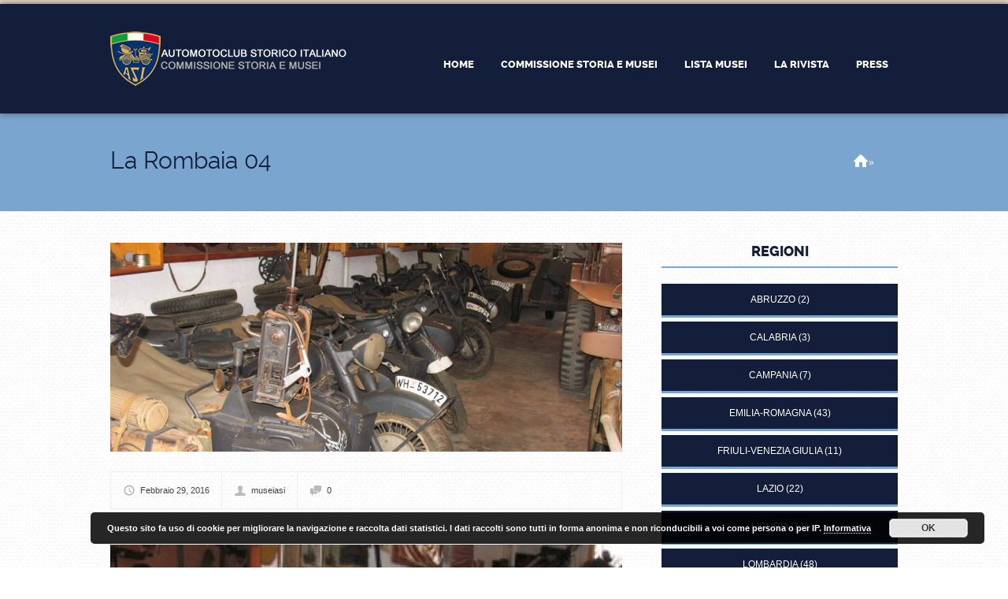

--- FILE ---
content_type: text/html; charset=UTF-8
request_url: https://asimusei.it/museo/museo-della-guerra/la-rombaia-04/
body_size: 9512
content:
<!doctype html>

<!--[if IE 8]><html class="no-js oldie ie8 ie" lang="it-IT"><![endif]-->
<!--[if IE 9]><html class="no-js oldie ie9 ie" lang="it-IT"><![endif]-->
<!--[if gt IE 9]><!--><html class="no-js" lang="it-IT"><!--<![endif]--><head>
		<meta charset="UTF-8" />
<script type='text/javascript'>var ua = navigator.userAgent; var meta = document.createElement('meta');if((ua.toLowerCase().indexOf('android') > -1 && ua.toLowerCase().indexOf('mobile')) || ((ua.match(/iPhone/i)) || (ua.match(/iPad/i)))){ meta.name = 'viewport';	meta.content = 'target-densitydpi=device-dpi, width=device-width'; }var m = document.getElementsByTagName('meta')[0]; m.parentNode.insertBefore(meta,m);</script> 		


		<title>ASI Musei - La Rombaia 04</title>
		<link rel="profile" href="https://gmpg.org/xfn/11" />
		<link rel="pingback" href="https://asimusei.it/xmlrpc.php" />
        
        <meta name="Author" content="asimusei" />
        
        <link rel="stylesheet" type="text/css" href="https://asimusei.it/wp-content/themes/businessfinder/design/fonts/css/font-awesome.css" />
        
        <link rel="stylesheet" type="text/css" href="https://asimusei.it/wp-content/themes/businessfinder/custom.css" /> 
        
        <link rel="icon" type="image/png" href="https://www.asimusei.it/wp-content/themes/businessfinder/design/img/favicon/16.png" />
        <link rel="apple-touch-icon" sizes="57x57" href="/wp-content/themes/businessfinder/design/img/favicon/57.png" />
        <link rel="apple-touch-icon-precomposed" sizes="57x57" href="/wp-content/themes/businessfinder/design/img/favicon/57.png" />
        <link rel="apple-touch-icon" sizes="72x72" href="/wp-content/themes/businessfinder/design/img/favicon/72.png" />
        <link rel="apple-touch-icon" sizes="114x114" href="/wp-content/themes/businessfinder/design/img/favicon/114.png" />
        <link rel="apple-touch-icon" sizes="120x120" href="/wp-content/themes/businessfinder/design/img/favicon/144.png" />
        <link rel="apple-touch-icon" sizes="144x144" href="/wp-content/themes/businessfinder/design/img/favicon/144.png" />
        <meta name="application-name" content="ASI Musei" />
        <meta name="msapplication-TileImage" content="/wp-content/themes/businessfinder/design/img/favicon/144.png" />
        <meta name="msapplication-TileColor" content="#131F3A" />
        
        
<meta name='robots' content='index, follow, max-image-preview:large, max-snippet:-1, max-video-preview:-1' />

	<!-- This site is optimized with the Yoast SEO plugin v19.2 - https://yoast.com/wordpress/plugins/seo/ -->
	<link rel="canonical" href="https://asimusei.it/wp-content/uploads/2015/01/La-Rombaia-04.jpg" />
	<meta property="og:locale" content="it_IT" />
	<meta property="og:type" content="article" />
	<meta property="og:title" content="ASI Musei - La Rombaia 04" />
	<meta property="og:url" content="https://asimusei.it/wp-content/uploads/2015/01/La-Rombaia-04.jpg" />
	<meta property="og:site_name" content="ASI Musei" />
	<meta property="og:image" content="https://asimusei.it/wp-content/uploads/2015/01/La-Rombaia-04.jpg" />
	<meta property="og:image:width" content="1000" />
	<meta property="og:image:height" content="750" />
	<meta property="og:image:type" content="image/jpeg" />
	<meta name="author" content="museiasi" />
	<script type="application/ld+json" class="yoast-schema-graph">{"@context":"https://schema.org","@graph":[{"@type":"WebSite","@id":"https://asimusei.it/#website","url":"https://asimusei.it/","name":"ASI Musei","description":"","potentialAction":[{"@type":"SearchAction","target":{"@type":"EntryPoint","urlTemplate":"https://asimusei.it/?s={search_term_string}"},"query-input":"required name=search_term_string"}],"inLanguage":"it-IT"},{"@type":"WebPage","@id":"https://asimusei.it/wp-content/uploads/2015/01/La-Rombaia-04.jpg#webpage","url":"https://asimusei.it/wp-content/uploads/2015/01/La-Rombaia-04.jpg","name":"ASI Musei - La Rombaia 04","isPartOf":{"@id":"https://asimusei.it/#website"},"datePublished":"2016-02-29T16:09:04+00:00","dateModified":"2016-02-29T16:09:04+00:00","breadcrumb":{"@id":"https://asimusei.it/wp-content/uploads/2015/01/La-Rombaia-04.jpg#breadcrumb"},"inLanguage":"it-IT","potentialAction":[{"@type":"ReadAction","target":["https://asimusei.it/wp-content/uploads/2015/01/La-Rombaia-04.jpg"]}]},{"@type":"BreadcrumbList","@id":"https://asimusei.it/wp-content/uploads/2015/01/La-Rombaia-04.jpg#breadcrumb","itemListElement":[{"@type":"ListItem","position":1,"name":"Home","item":"https://asimusei.it/"},{"@type":"ListItem","position":2,"name":"Museo della Guerra","item":"https://asimusei.it/museo/museo-della-guerra/"},{"@type":"ListItem","position":3,"name":"La Rombaia 04"}]}]}</script>
	<!-- / Yoast SEO plugin. -->


<link rel='dns-prefetch' href='//maps.google.com' />
<link rel='dns-prefetch' href='//s.w.org' />
<link rel="alternate" type="application/rss+xml" title="ASI Musei &raquo; Feed" href="https://asimusei.it/feed/" />
<link rel="alternate" type="application/rss+xml" title="ASI Musei &raquo; Feed dei commenti" href="https://asimusei.it/comments/feed/" />
		<script type="text/javascript">
			window._wpemojiSettings = {"baseUrl":"https:\/\/s.w.org\/images\/core\/emoji\/13.1.0\/72x72\/","ext":".png","svgUrl":"https:\/\/s.w.org\/images\/core\/emoji\/13.1.0\/svg\/","svgExt":".svg","source":{"concatemoji":"https:\/\/asimusei.it\/wp-includes\/js\/wp-emoji-release.min.js?ver=1aa284891c3c51a68b7461e10cc7b0c0"}};
			!function(e,a,t){var n,r,o,i=a.createElement("canvas"),p=i.getContext&&i.getContext("2d");function s(e,t){var a=String.fromCharCode;p.clearRect(0,0,i.width,i.height),p.fillText(a.apply(this,e),0,0);e=i.toDataURL();return p.clearRect(0,0,i.width,i.height),p.fillText(a.apply(this,t),0,0),e===i.toDataURL()}function c(e){var t=a.createElement("script");t.src=e,t.defer=t.type="text/javascript",a.getElementsByTagName("head")[0].appendChild(t)}for(o=Array("flag","emoji"),t.supports={everything:!0,everythingExceptFlag:!0},r=0;r<o.length;r++)t.supports[o[r]]=function(e){if(!p||!p.fillText)return!1;switch(p.textBaseline="top",p.font="600 32px Arial",e){case"flag":return s([127987,65039,8205,9895,65039],[127987,65039,8203,9895,65039])?!1:!s([55356,56826,55356,56819],[55356,56826,8203,55356,56819])&&!s([55356,57332,56128,56423,56128,56418,56128,56421,56128,56430,56128,56423,56128,56447],[55356,57332,8203,56128,56423,8203,56128,56418,8203,56128,56421,8203,56128,56430,8203,56128,56423,8203,56128,56447]);case"emoji":return!s([10084,65039,8205,55357,56613],[10084,65039,8203,55357,56613])}return!1}(o[r]),t.supports.everything=t.supports.everything&&t.supports[o[r]],"flag"!==o[r]&&(t.supports.everythingExceptFlag=t.supports.everythingExceptFlag&&t.supports[o[r]]);t.supports.everythingExceptFlag=t.supports.everythingExceptFlag&&!t.supports.flag,t.DOMReady=!1,t.readyCallback=function(){t.DOMReady=!0},t.supports.everything||(n=function(){t.readyCallback()},a.addEventListener?(a.addEventListener("DOMContentLoaded",n,!1),e.addEventListener("load",n,!1)):(e.attachEvent("onload",n),a.attachEvent("onreadystatechange",function(){"complete"===a.readyState&&t.readyCallback()})),(n=t.source||{}).concatemoji?c(n.concatemoji):n.wpemoji&&n.twemoji&&(c(n.twemoji),c(n.wpemoji)))}(window,document,window._wpemojiSettings);
		</script>
		<style type="text/css">
img.wp-smiley,
img.emoji {
	display: inline !important;
	border: none !important;
	box-shadow: none !important;
	height: 1em !important;
	width: 1em !important;
	margin: 0 .07em !important;
	vertical-align: -0.1em !important;
	background: none !important;
	padding: 0 !important;
}
</style>
	<link rel='stylesheet' id='wp-block-library-css'  href='https://asimusei.it/wp-includes/css/dist/block-library/style.min.css?ver=1aa284891c3c51a68b7461e10cc7b0c0' type='text/css' media='all' />
<link rel='stylesheet' id='contact-form-7-css'  href='https://asimusei.it/wp-content/plugins/contact-form-7/includes/css/styles.css?ver=4.1' type='text/css' media='all' />
<link rel='stylesheet' id='dlm-frontend-css'  href='https://asimusei.it/wp-content/plugins/download-monitor/assets/css/frontend.css?ver=1aa284891c3c51a68b7461e10cc7b0c0' type='text/css' media='all' />
<link rel='stylesheet' id='ait-jquery-prettyPhoto-css'  href='https://asimusei.it/wp-content/themes/businessfinder/design/css/prettyPhoto.css?ver=1aa284891c3c51a68b7461e10cc7b0c0' type='text/css' media='all' />
<link rel='stylesheet' id='ait-jquery-fancybox-css'  href='https://asimusei.it/wp-content/themes/businessfinder/design/css/fancybox/jquery.fancybox-1.3.4.css?ver=1aa284891c3c51a68b7461e10cc7b0c0' type='text/css' media='all' />
<link rel='stylesheet' id='ait-jquery-hover-zoom-css'  href='https://asimusei.it/wp-content/themes/businessfinder/design/css/hoverZoom.css?ver=1aa284891c3c51a68b7461e10cc7b0c0' type='text/css' media='all' />
<link rel='stylesheet' id='ait-jquery-fancycheckbox-css'  href='https://asimusei.it/wp-content/themes/businessfinder/design/css/jquery.fancycheckbox.min.css?ver=1aa284891c3c51a68b7461e10cc7b0c0' type='text/css' media='all' />
<link rel='stylesheet' id='jquery-ui-css-css'  href='https://asimusei.it/wp-content/themes/businessfinder/design/css/jquery-ui-1.10.1.custom.min.css?ver=1aa284891c3c51a68b7461e10cc7b0c0' type='text/css' media='all' />
<style id='akismet-widget-style-inline-css' type='text/css'>

			.a-stats {
				--akismet-color-mid-green: #357b49;
				--akismet-color-white: #fff;
				--akismet-color-light-grey: #f6f7f7;

				max-width: 350px;
				width: auto;
			}

			.a-stats * {
				all: unset;
				box-sizing: border-box;
			}

			.a-stats strong {
				font-weight: 600;
			}

			.a-stats a.a-stats__link,
			.a-stats a.a-stats__link:visited,
			.a-stats a.a-stats__link:active {
				background: var(--akismet-color-mid-green);
				border: none;
				box-shadow: none;
				border-radius: 8px;
				color: var(--akismet-color-white);
				cursor: pointer;
				display: block;
				font-family: -apple-system, BlinkMacSystemFont, 'Segoe UI', 'Roboto', 'Oxygen-Sans', 'Ubuntu', 'Cantarell', 'Helvetica Neue', sans-serif;
				font-weight: 500;
				padding: 12px;
				text-align: center;
				text-decoration: none;
				transition: all 0.2s ease;
			}

			/* Extra specificity to deal with TwentyTwentyOne focus style */
			.widget .a-stats a.a-stats__link:focus {
				background: var(--akismet-color-mid-green);
				color: var(--akismet-color-white);
				text-decoration: none;
			}

			.a-stats a.a-stats__link:hover {
				filter: brightness(110%);
				box-shadow: 0 4px 12px rgba(0, 0, 0, 0.06), 0 0 2px rgba(0, 0, 0, 0.16);
			}

			.a-stats .count {
				color: var(--akismet-color-white);
				display: block;
				font-size: 1.5em;
				line-height: 1.4;
				padding: 0 13px;
				white-space: nowrap;
			}
		
</style>
<script>if (document.location.protocol != "https:") {document.location = document.URL.replace(/^http:/i, "https:");}</script><script type='text/javascript' src='https://asimusei.it/wp-includes/js/jquery/jquery.min.js?ver=3.6.0' id='jquery-core-js'></script>
<script type='text/javascript' src='https://asimusei.it/wp-includes/js/jquery/jquery-migrate.min.js?ver=3.3.2' id='jquery-migrate-js'></script>
<script type='text/javascript' src='https://asimusei.it/wp-content/themes/businessfinder/design/js/libs/jquery.fancycheckbox.min.js?ver=1aa284891c3c51a68b7461e10cc7b0c0' id='ait-jquery-fancycheckbox-js'></script>
<script type='text/javascript' src='https://asimusei.it/wp-content/themes/businessfinder/design/js/libs/jquery.simpleplaceholder.js?ver=1aa284891c3c51a68b7461e10cc7b0c0' id='ait-jquery-html5placeholder-js'></script>
<script type='text/javascript' src='https://maps.google.com/maps/api/js?sensor=false&#038;key=AIzaSyC9uXKI5N-6fTnRZQwpxRA46JNyyExGNlY&#038;language=it_IT&#038;ver=1aa284891c3c51a68b7461e10cc7b0c0' id='ait-googlemaps-api-js'></script>
<script type='text/javascript' src='https://asimusei.it/wp-content/themes/businessfinder/design/js/libs/gmap3.infobox.js?ver=1aa284891c3c51a68b7461e10cc7b0c0' id='ait-jquery-gmap3-label-js'></script>
<script type='text/javascript' src='https://asimusei.it/wp-content/themes/businessfinder/design/js/libs/gmap3.min.js?ver=1aa284891c3c51a68b7461e10cc7b0c0' id='ait-jquery-gmap3-js'></script>
<script type='text/javascript' src='https://asimusei.it/wp-content/themes/businessfinder/design/js/libs/jquery.infieldlabel.js?ver=1aa284891c3c51a68b7461e10cc7b0c0' id='ait-jquery-infieldlabel-js'></script>
<script type='text/javascript' src='https://asimusei.it/wp-content/themes/businessfinder/design/js/libs/jquery.prettyPhoto.js?ver=1aa284891c3c51a68b7461e10cc7b0c0' id='ait-jquery-prettyPhoto-js'></script>
<script type='text/javascript' src='https://asimusei.it/wp-content/themes/businessfinder/design/js/libs/jquery.fancybox-1.3.4.js?ver=1aa284891c3c51a68b7461e10cc7b0c0' id='ait-jquery-fancybox-js'></script>
<script type='text/javascript' src='https://asimusei.it/wp-content/themes/businessfinder/design/js/libs/jquery.easing-1.3.min.js?ver=1aa284891c3c51a68b7461e10cc7b0c0' id='ait-jquery-easing-js'></script>
<script type='text/javascript' src='https://asimusei.it/wp-content/themes/businessfinder/design/js/libs/jquery.nicescroll.min.js?ver=1aa284891c3c51a68b7461e10cc7b0c0' id='ait-jquery-nicescroll-js'></script>
<script type='text/javascript' src='https://asimusei.it/wp-content/themes/businessfinder/design/js/libs/jquery.quicksand.js?ver=1aa284891c3c51a68b7461e10cc7b0c0' id='ait-jquery-quicksand-js'></script>
<script type='text/javascript' src='https://asimusei.it/wp-content/themes/businessfinder/design/js/libs/hover.zoom.js?ver=1aa284891c3c51a68b7461e10cc7b0c0' id='ait-jquery-hover-zoom-js'></script>
<script type='text/javascript' src='https://asimusei.it/wp-content/themes/businessfinder/design/js/libs/jquery.finishedTyping.js?ver=1aa284891c3c51a68b7461e10cc7b0c0' id='ait-jquery-finished-typing-js'></script>
<script type='text/javascript' src='https://asimusei.it/wp-content/themes/businessfinder/design/js/libs/jquery.jcarousel.min.js?ver=1aa284891c3c51a68b7461e10cc7b0c0' id='ait-jquery-jcarousel-js'></script>
<script type='text/javascript' src='https://asimusei.it/wp-content/themes/businessfinder/design/js/libs/spin.min.js?ver=1aa284891c3c51a68b7461e10cc7b0c0' id='ait-spin-ajax-loader-js'></script>
<script type='text/javascript' src='https://asimusei.it/wp-content/themes/businessfinder/design/js/libs/modernizr.touch.js?ver=1aa284891c3c51a68b7461e10cc7b0c0' id='ait-modernizr-touch-js'></script>
<script type='text/javascript' src='https://asimusei.it/wp-content/themes/businessfinder/design/js/gridgallery.js?ver=1aa284891c3c51a68b7461e10cc7b0c0' id='ait-gridgallery-js'></script>
<script type='text/javascript' src='https://asimusei.it/wp-content/themes/businessfinder/design/js/rating.js?ver=1aa284891c3c51a68b7461e10cc7b0c0' id='ait-rating-js'></script>
<script type='text/javascript' id='ait-script-js-extra'>
/* <![CDATA[ */
var MyAjax = {"ajaxurl":"https:\/\/asimusei.it\/wp-admin\/admin-ajax.php","ajaxnonce":"db2d67e132"};
/* ]]> */
</script>
<script type='text/javascript' src='https://asimusei.it/wp-content/themes/businessfinder/design/js/script.js?ver=1aa284891c3c51a68b7461e10cc7b0c0' id='ait-script-js'></script>
<link rel="https://api.w.org/" href="https://asimusei.it/wp-json/" /><link rel="alternate" type="application/json" href="https://asimusei.it/wp-json/wp/v2/media/10716" /><link rel="EditURI" type="application/rsd+xml" title="RSD" href="https://asimusei.it/xmlrpc.php?rsd" />
<link rel="wlwmanifest" type="application/wlwmanifest+xml" href="https://asimusei.it/wp-includes/wlwmanifest.xml" /> 
<link rel='shortlink' href='https://asimusei.it/?p=10716' />
<link rel="alternate" type="application/json+oembed" href="https://asimusei.it/wp-json/oembed/1.0/embed?url=https%3A%2F%2Fasimusei.it%2Fmuseo%2Fmuseo-della-guerra%2Fla-rombaia-04%2F" />
<link rel="alternate" type="text/xml+oembed" href="https://asimusei.it/wp-json/oembed/1.0/embed?url=https%3A%2F%2Fasimusei.it%2Fmuseo%2Fmuseo-della-guerra%2Fla-rombaia-04%2F&#038;format=xml" />
<meta name="redi-version" content="1.2.5" />
		<link id="ait-style" rel="stylesheet" type="text/css" media="all" href="https://asimusei.it/wp-content/themes/businessfinder/style.css?1659620769" />

		<script>
		  'article aside footer header nav section time'.replace(/\w+/g,function(n){ document.createElement(n) })
		</script>

		<script type="text/javascript">
		jQuery(document).ready(function($) {

			var categories = [ { value: "58" , label: "Collezioni" },{ value: "56" , label: "Museo" },{ value: "57" , label: "Struttura museale" } ];

			var locations = [ { value: "70" , label: "Abruzzo" },{ value: "71" , label: "Basilicata" },{ value: "72" , label: "Calabria" },{ value: "73" , label: "Campania" },{ value: "54" , label: "Emilia-Romagna" },{ value: "74" , label: "Friuli-Venezia Giulia" },{ value: "75" , label: "Lazio" },{ value: "76" , label: "Liguria" },{ value: "77" , label: "Lombardia" },{ value: "78" , label: "Marche" },{ value: "79" , label: "Molise" },{ value: "80" , label: "Piemonte" },{ value: "81" , label: "Puglia" },{ value: "82" , label: "Sardegna" },{ value: "83" , label: "Sicilia" },{ value: "84" , label: "Toscana" },{ value: "85" , label: "Trentino-Alto Adige" },{ value: "86" , label: "Umbria" },{ value: "87" , label: "Valle d&#039;Aosta" },{ value: "88" , label: "Veneto" } ];

			var catInput = $( "#dir-searchinput-category" ),
				catInputID = $( "#dir-searchinput-category-id" ),
				locInput = $( "#dir-searchinput-location" ),
				locInputID = $( "#dir-searchinput-location-id" );

			catInput.autocomplete({
				minLength: 0,
				source: categories,
				focus: function( event, ui ) {
					var val = ui.item.label.replace(/&amp;/g, "&");
						val = val.replace(/&nbsp;/g, " ").replace(/&#039;/g, "'");
					catInput.val( val );
					return false;
				},
				select: function( event, ui ) {
					var val = ui.item.label.replace(/&amp;/g, "&");
						val = val.replace(/&nbsp;/g, " ").replace(/&#039;/g, "'");
					catInput.val( val );
					catInputID.val( ui.item.value );
					return false;
				}
			}).data( "ui-autocomplete" )._renderItem = function( ul, item ) {
				return $( "<li>" )
					.data( "item.autocomplete", item )
					.append( "<a>" + item.label + "</a>" )
					.appendTo( ul );
			};
			var catList = catInput.autocomplete( "widget" );
			catList.niceScroll({ autohidemode: false });

			catInput.click(function(){
				catInput.val('');
				catInputID.val('0');
				catInput.autocomplete( "search", "" );
			});

			locInput.autocomplete({
				minLength: 0,
				source: locations,
				focus: function( event, ui ) {
					var val = ui.item.label.replace(/&amp;/g, "&");
						val = val.replace(/&nbsp;/g, " ").replace(/&#039;/g, "'");
					locInput.val( val );
					return false;
				},
				select: function( event, ui ) {
					var val = ui.item.label.replace(/&amp;/g, "&");
						val = val.replace(/&nbsp;/g, " ").replace(/&#039;/g, "'");
					locInput.val( val );
					locInputID.val( ui.item.value );
					return false;
				}
			}).data( "ui-autocomplete" )._renderItem = function( ul, item ) {
				return $( "<li>" )
					.data( "item.autocomplete", item )
					.append( "<a>" + item.label + "</a>" )
					.appendTo( ul );
			};
			var locList = locInput.autocomplete( "widget" );
			locList.niceScroll({ autohidemode: false });

			locInput.click(function(){
				locInput.val('');
				locInputID.val('0');
				locInput.autocomplete( "search", "" );
			});


		});
		</script>
        
        
        
        
	</head>

	<body data-rsssl=1 class="attachment attachment-template-default single single-attachment postid-10716 attachmentid-10716 attachment-jpeg ait-businessfinder" data-themeurl="https://asimusei.it/wp-content/themes/businessfinder">

		<div id="page" class="hfeed header-type-nothing" >




<div class="topbar"></div>

<header id="branding" role="banner" class="wpml-inactive register-inactive login-inactive site-header">
	<div class="wrapper header-holder">
		<div id="logo" class="left">
			<a class="trademark" href="https://asimusei.it/">
				<img src="https://asimusei.it/wp-content/uploads/2020/04/logo.png" alt="" />
			</a>
		</div>
		
		<div class="menu-container right clearfix">
			
		<div class="other-buttons">
			
			


		</div>

			<div class="menu-content defaultContentWidth clearfix right">
				<nav id="access" role="navigation">
					<span class="menubut bigbut">Menù</span>
<nav class="mainmenu"><ul id="menu-main-menu" class="menu"><li id="menu-item-8515" class="menu-item menu-item-type-post_type menu-item-object-page menu-item-home menu-item-8515"><a href="https://asimusei.it/">Home</a></li>
<li id="menu-item-9840" class="menu-item menu-item-type-post_type menu-item-object-page menu-item-9840"><a href="https://asimusei.it/commissione-storia-e-musei/">Commissione Storia e Musei</a></li>
<li id="menu-item-9551" class="menu-item menu-item-type-post_type menu-item-object-page menu-item-9551"><a href="https://asimusei.it/lista-regioni/">Lista musei</a></li>
<li id="menu-item-12083" class="menu-item menu-item-type-post_type menu-item-object-page menu-item-12083"><a href="https://asimusei.it/la-rivista/">La Rivista</a></li>
<li id="menu-item-10838" class="menu-item menu-item-type-post_type menu-item-object-page menu-item-10838"><a href="https://asimusei.it/area-stampa/">Press</a></li>
</ul></nav>				</nav><!-- #access -->
			</div>

		</div>

	</div>
</header><!-- #branding -->

			<!--<div id="directory-search" class="regular-search"
			data-interactive="yes">
				<div class="wrapper">
					<form action="https://asimusei.it/" id="dir-search-form" method="get" class="dir-searchform">

						<div class="first-row clearfix">
							<div class="basic-search-form clearfix">
								<div id="dir-search-inputs">
									<div id="dir-holder">
										<div class="dir-holder-wrap">
										<input type="text" name="s" id="dir-searchinput-text" placeholder="Parole chiave..." class="dir-searchinput">
										<div class="reset-ajax"></div>

										</div>
									</div>

									<input type="text" id="dir-searchinput-category" placeholder="Tutte le categorie">
									<input type="text" name="categories" id="dir-searchinput-category-id" value="0" style="display: none;">

									<input type="text" id="dir-searchinput-location" placeholder="Tutte le regioni">
									<input type="text" name="locations" id="dir-searchinput-location-id" value="0" style="display: none;">

								</div>

								<div id="dir-search-button">
									<input type="submit" value="Cerca" class="dir-searchsubmit">
								</div>
							</div>
							<input type="hidden" name="dir-search" value="yes" />
							
						</div>

						<div class="advanced-search">

						</div>

					</form>
				</div>
			</div>-->

            
             
            

			</div>




<div id="main" class="mainpage">
	<div id="wrapper-row">

		

<header class="entry-header">
	<div class="wrapper">
		<h1 class="entry-title">
			<a href="https://asimusei.it/museo/museo-della-guerra/la-rombaia-04/" title="Permalink to La Rombaia 04" rel="bookmark">La Rombaia 04</a>
		</h1>
		<span class="breadcrumbs"><span class="crumbs"><a href="https://asimusei.it">Home</a> &raquo; </span></span>
	</div>	
</header>

<div id="content" role="main" class="single-blog-post">
	<div id="primary">

		<article id="post-10716" class="post-10716 attachment type-attachment status-inherit hentry">

				<a href="https://asimusei.it/wp-content/uploads/2015/01/La-Rombaia-04.jpg">
				<div class="entry-thumbnail">
					
					<img src="https://asimusei.it/wp-content/uploads//2015/01/La-Rombaia-04-04c42413314cd2eb36f39966b666b1b5.jpg" class="block" alt="" />
				</div>
				</a>


				<div class="entry-meta post-footer clearfix">
					<a href="https://asimusei.it/2016/02/29/" class="date meta-info" title="Febbraio 29, 2016" rel="bookmark">Febbraio 29, 2016</a>
					<a class="url fn n ln author meta-info" href="https://asimusei.it/author/museiasi/" title="View all posts by museiasi" rel="author">museiasi</a>
					<span class="comments meta-info">0</span>
				</div><!-- /.entry-meta -->
				
				<div class="post-content entry-content">
					<p class="attachment"><a href='https://asimusei.it/wp-content/uploads/2015/01/La-Rombaia-04.jpg'><img width="300" height="300" src="https://asimusei.it/wp-content/uploads/2015/01/La-Rombaia-04-300x300.jpg" class="attachment-medium size-medium" alt="" loading="lazy" srcset="https://asimusei.it/wp-content/uploads/2015/01/La-Rombaia-04-300x300.jpg 300w, https://asimusei.it/wp-content/uploads/2015/01/La-Rombaia-04-150x150.jpg 150w, https://asimusei.it/wp-content/uploads/2015/01/La-Rombaia-04-1024x1024.jpg 1024w" sizes="(max-width: 300px) 100vw, 300px" /></a></p>

				</div>




		</article><!-- /#post-10716 -->


<div id="comments">


	<p class="nocomments">Comments are closed.</p>



</div><!-- #comments -->




	</div> <!-- /#primary -->

	<div id="secondary" class="widget-area" role="complementary">
<aside id="lc_taxonomy-2" class="widget widget_lc_taxonomy"><div id="lct-widget-ait-dir-item-location-container" class="list-custom-taxonomy-widget"><h3 class="widget-title"><span>Regioni</span></h3><ul id="lct-widget-ait-dir-item-location">	<li class="cat-item cat-item-70"><a href="https://asimusei.it/loc/abruzzo/">Abruzzo</a> (2)
</li>
	<li class="cat-item cat-item-72"><a href="https://asimusei.it/loc/calabria/">Calabria</a> (3)
</li>
	<li class="cat-item cat-item-73"><a href="https://asimusei.it/loc/campania/">Campania</a> (7)
</li>
	<li class="cat-item cat-item-54"><a href="https://asimusei.it/loc/emilia-romagna/">Emilia-Romagna</a> (43)
</li>
	<li class="cat-item cat-item-74"><a href="https://asimusei.it/loc/friuli-venezia-giulia/">Friuli-Venezia Giulia</a> (11)
</li>
	<li class="cat-item cat-item-75"><a href="https://asimusei.it/loc/lazio/">Lazio</a> (22)
</li>
	<li class="cat-item cat-item-76"><a href="https://asimusei.it/loc/liguria/">Liguria</a> (11)
</li>
	<li class="cat-item cat-item-77"><a href="https://asimusei.it/loc/lombardia/">Lombardia</a> (48)
</li>
	<li class="cat-item cat-item-78"><a href="https://asimusei.it/loc/marche/">Marche</a> (16)
</li>
	<li class="cat-item cat-item-79"><a href="https://asimusei.it/loc/molise/">Molise</a> (1)
</li>
	<li class="cat-item cat-item-80"><a href="https://asimusei.it/loc/piemonte/">Piemonte</a> (27)
</li>
	<li class="cat-item cat-item-81"><a href="https://asimusei.it/loc/puglia/">Puglia</a> (5)
</li>
	<li class="cat-item cat-item-82"><a href="https://asimusei.it/loc/sardegna/">Sardegna</a> (5)
</li>
	<li class="cat-item cat-item-83"><a href="https://asimusei.it/loc/sicilia/">Sicilia</a> (15)
</li>
	<li class="cat-item cat-item-84"><a href="https://asimusei.it/loc/toscana/">Toscana</a> (21)
</li>
	<li class="cat-item cat-item-85"><a href="https://asimusei.it/loc/trentino-alto-adige/">Trentino-Alto Adige</a> (10)
</li>
	<li class="cat-item cat-item-86"><a href="https://asimusei.it/loc/umbria/">Umbria</a> (10)
</li>
	<li class="cat-item cat-item-88"><a href="https://asimusei.it/loc/veneto/">Veneto</a> (52)
</li>
</ul></div></aside>	</div>

</div>

	</div>

</div> <!-- /#main -->

		<footer id="colophon" class="page-footer mainpage" role="contentinfo">
			
			<div id="supplementary" class="widgets wrapper">
				
				<div id="footer-widgets" class="footer-widgets widget-area" role="complementary">
<aside id="text-3" class="widget widget_text">			<div class="textwidget"><div class="testo"><img loading="lazy" class="size-full wp-image-8612 immagine" style="max-width: 60px;" src="https://asimusei.it/wp-content/uploads/2014/12/logo-small.png" alt="logo-small" width="60" height="65" /></p>
<p class="testo-txt"><strong>AUTOMOTOCLUB STORICO ITALIANO</strong></p>
<p class="testo-txt" style="font-size: 11px; margin-top: -10px;">Villa Rey &#8211; Strada Val San Martino Superiore 27<br />
10131 Torino &#8211; Italy | C.F. 80092040015</p>
<p><a href="https://asimusei.it/privacy-policy/">Privacy Policy</a>
</div>
</div>
		</aside><aside id="nav_menu-2" class="widget widget_nav_menu"><div class="menu-main-menu-container"><ul id="menu-main-menu-1" class="menu"><li class="menu-item menu-item-type-post_type menu-item-object-page menu-item-home menu-item-8515"><a href="https://asimusei.it/">Home</a></li>
<li class="menu-item menu-item-type-post_type menu-item-object-page menu-item-9840"><a href="https://asimusei.it/commissione-storia-e-musei/">Commissione Storia e Musei</a></li>
<li class="menu-item menu-item-type-post_type menu-item-object-page menu-item-9551"><a href="https://asimusei.it/lista-regioni/">Lista musei</a></li>
<li class="menu-item menu-item-type-post_type menu-item-object-page menu-item-12083"><a href="https://asimusei.it/la-rivista/">La Rivista</a></li>
<li class="menu-item menu-item-type-post_type menu-item-object-page menu-item-10838"><a href="https://asimusei.it/area-stampa/">Press</a></li>
</ul></div></aside><aside id="text-6" class="widget widget_text">			<div class="textwidget"><div class="testo" style="padding-top: 20px;">Powered by <a href="https://netplanet.it" target="_blank" rel="noopener">Netplanet</a></div>
</div>
		</aside>				</div>

			</div>

<!--<div id="site-generator" class="wrapper">
	<div id="footer-text">
		<div class="sc-column one-third"><img class="alignleft size-full wp-image-8612" src="https://asimusei.it/wp-content/uploads/2014/12/logo-small.png" alt="logo-small" width="60" height="65" />
<p style="text-align: left;"><strong>AUTOMOTOCLUB STORICO ITALIANO</strong></p>
<p style="text-align: left;">Villa Rey - Strada Val San Martino Superiore 27<br />10131 Torino - Italy • C.F. 80092040015</p>
</div>
<div class="sc-column one-third"><span style="color: #ffffff;">T (+39) 011.8399537</span><br /><span style="color: #ffffff;"> F (+39) 011.8198098</span></div>
<div class="sc-column sc-column-last one-third"><a href="mailto:info@asifed.it">Mail</a></div>
	</div>
<nav class="footer-menu"><ul id="menu-main-menu-2" class="menu clear"><li class="menu-item menu-item-type-post_type menu-item-object-page menu-item-home menu-item-8515"><a href="https://asimusei.it/">Home</a></li>
<li class="menu-item menu-item-type-post_type menu-item-object-page menu-item-9840"><a href="https://asimusei.it/commissione-storia-e-musei/">Commissione Storia e Musei</a></li>
<li class="menu-item menu-item-type-post_type menu-item-object-page menu-item-9551"><a href="https://asimusei.it/lista-regioni/">Lista musei</a></li>
<li class="menu-item menu-item-type-post_type menu-item-object-page menu-item-12083"><a href="https://asimusei.it/la-rivista/">La Rivista</a></li>
<li class="menu-item menu-item-type-post_type menu-item-object-page menu-item-10838"><a href="https://asimusei.it/area-stampa/">Press</a></li>
</ul></nav></div>-->
		</footer>

	</div><!-- #page -->

<link rel='stylesheet' id='basecss-css'  href='https://asimusei.it/wp-content/plugins/eu-cookie-law/css/style.css?ver=1aa284891c3c51a68b7461e10cc7b0c0' type='text/css' media='all' />
<script type='text/javascript' src='https://asimusei.it/wp-includes/js/comment-reply.min.js?ver=1aa284891c3c51a68b7461e10cc7b0c0' id='comment-reply-js'></script>
<script type='text/javascript' src='https://asimusei.it/wp-content/plugins/contact-form-7/includes/js/jquery.form.min.js?ver=3.51.0-2014.06.20' id='jquery-form-js'></script>
<script type='text/javascript' id='contact-form-7-js-extra'>
/* <![CDATA[ */
var _wpcf7 = {"loaderUrl":"https:\/\/asimusei.it\/wp-content\/plugins\/contact-form-7\/images\/ajax-loader.gif","sending":"Sending ..."};
/* ]]> */
</script>
<script type='text/javascript' src='https://asimusei.it/wp-content/plugins/contact-form-7/includes/js/scripts.js?ver=4.1' id='contact-form-7-js'></script>
<script type='text/javascript' src='https://asimusei.it/wp-includes/js/jquery/ui/core.min.js?ver=1.12.1' id='jquery-ui-core-js'></script>
<script type='text/javascript' src='https://asimusei.it/wp-includes/js/jquery/ui/tabs.min.js?ver=1.12.1' id='jquery-ui-tabs-js'></script>
<script type='text/javascript' src='https://asimusei.it/wp-includes/js/jquery/ui/accordion.min.js?ver=1.12.1' id='jquery-ui-accordion-js'></script>
<script type='text/javascript' src='https://asimusei.it/wp-includes/js/jquery/ui/menu.min.js?ver=1.12.1' id='jquery-ui-menu-js'></script>
<script type='text/javascript' src='https://asimusei.it/wp-includes/js/dist/vendor/regenerator-runtime.min.js?ver=0.13.7' id='regenerator-runtime-js'></script>
<script type='text/javascript' src='https://asimusei.it/wp-includes/js/dist/vendor/wp-polyfill.min.js?ver=3.15.0' id='wp-polyfill-js'></script>
<script type='text/javascript' src='https://asimusei.it/wp-includes/js/dist/dom-ready.min.js?ver=71883072590656bf22c74c7b887df3dd' id='wp-dom-ready-js'></script>
<script type='text/javascript' src='https://asimusei.it/wp-includes/js/dist/hooks.min.js?ver=a7edae857aab69d69fa10d5aef23a5de' id='wp-hooks-js'></script>
<script type='text/javascript' src='https://asimusei.it/wp-includes/js/dist/i18n.min.js?ver=5f1269854226b4dd90450db411a12b79' id='wp-i18n-js'></script>
<script type='text/javascript' id='wp-i18n-js-after'>
wp.i18n.setLocaleData( { 'text direction\u0004ltr': [ 'ltr' ] } );
</script>
<script type='text/javascript' id='wp-a11y-js-translations'>
( function( domain, translations ) {
	var localeData = translations.locale_data[ domain ] || translations.locale_data.messages;
	localeData[""].domain = domain;
	wp.i18n.setLocaleData( localeData, domain );
} )( "default", {"translation-revision-date":"2025-03-06 16:57:29+0000","generator":"GlotPress\/4.0.1","domain":"messages","locale_data":{"messages":{"":{"domain":"messages","plural-forms":"nplurals=2; plural=n != 1;","lang":"it"},"Notifications":["Notifiche"]}},"comment":{"reference":"wp-includes\/js\/dist\/a11y.js"}} );
</script>
<script type='text/javascript' src='https://asimusei.it/wp-includes/js/dist/a11y.min.js?ver=0ac8327cc1c40dcfdf29716affd7ac63' id='wp-a11y-js'></script>
<script type='text/javascript' id='jquery-ui-autocomplete-js-extra'>
/* <![CDATA[ */
var uiAutocompleteL10n = {"noResults":"Nessun risultato trovato.","oneResult":"Trovato 1 risultato. Usa i tasti freccia su e gi\u00f9 per esplorarlo.","manyResults":"Trovati %d risultati. Usa i tasti freccia su e gi\u00f9 per esplorarli.","itemSelected":"Elemento selezionato."};
/* ]]> */
</script>
<script type='text/javascript' src='https://asimusei.it/wp-includes/js/jquery/ui/autocomplete.min.js?ver=1.12.1' id='jquery-ui-autocomplete-js'></script>
<script type='text/javascript' src='https://asimusei.it/wp-includes/js/jquery/ui/mouse.min.js?ver=1.12.1' id='jquery-ui-mouse-js'></script>
<script type='text/javascript' src='https://asimusei.it/wp-includes/js/jquery/ui/slider.min.js?ver=1.12.1' id='jquery-ui-slider-js'></script>
<script type='text/javascript' src='https://asimusei.it/wp-includes/js/wp-embed.min.js?ver=1aa284891c3c51a68b7461e10cc7b0c0' id='wp-embed-js'></script>
<script type='text/javascript' id='eucookielaw-scripts-js-extra'>
/* <![CDATA[ */
var eucookielaw_data = {"euCookieSet":null,"autoBlock":"0","expireTimer":"30","scrollConsent":"0","networkShareURL":"","isCookiePage":"","isRefererWebsite":""};
/* ]]> */
</script>
<script type='text/javascript' src='https://asimusei.it/wp-content/plugins/eu-cookie-law/js/scripts.js?ver=1aa284891c3c51a68b7461e10cc7b0c0' id='eucookielaw-scripts-js'></script>
<!-- Eu Cookie Law 3.0.1 --><div class="pea_cook_wrapper pea_cook_bottomright" style="color:#FFFFFF;background:rgb(0,0,0);background: rgba(0,0,0,0.85);"><p>Questo sito fa uso di cookie per migliorare la navigazione e raccolta dati statistici. I dati raccolti sono tutti in forma anonima e non riconducibili a voi come persona o per IP. <a style="color:#FFFFFF;" href="https://asimusei.it/privacy-policy/" id="fom">Informativa</a> <button id="pea_cook_btn" class="pea_cook_btn" href="#">OK</button></p></div><div class="pea_cook_more_info_popover"><div class="pea_cook_more_info_popover_inner" style="color:#FFFFFF;background-color: rgba(0,0,0,0.9);"><p>The cookie settings on this website are set to "allow cookies" to give you the best browsing experience possible. If you continue to use this website without changing your cookie settings or you click "Accept" below then you are consenting to this.</p><p><a style="color:#FFFFFF;" href="#" id="pea_close">Close</a></p></div></div>

<!-- Global site tag (gtag.js) - Google Analytics -->
<script async src="https://www.googletagmanager.com/gtag/js?id=UA-60182395-1"></script>
<script>
  window.dataLayer = window.dataLayer || [];
  function gtag(){dataLayer.push(arguments);}
  gtag('js', new Date());

  gtag('config', 'UA-60182395-1');
</script>


</body>
</html>